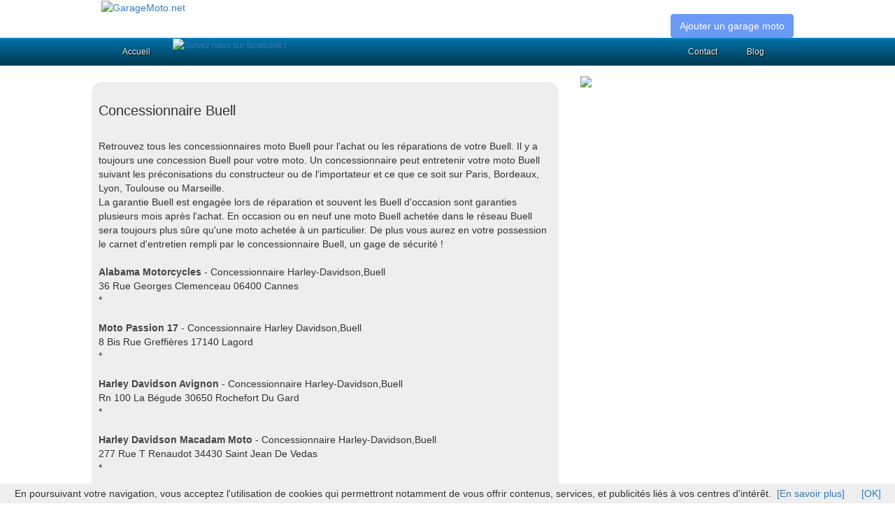

--- FILE ---
content_type: text/html
request_url: https://www.garagemoto.net/concessionnaires-buell.html
body_size: 4679
content:
<!DOCTYPE html>
<html xmlns="http://www.w3.org/1999/xhtml" xml:lang="fr" lang="fr">
<head>
<title>Concessionnaires moto Buell - GarageMoto.net</title>
<meta name="description" content="Vous cherchez un concessionnaire moto Buell dans votre ville ? Consultez la liste des concessionnaires Buell en France sur GarageMoto.net. " />
<link rel="canonical" href="http://www.garagemoto.net/concessionnaires-buell.html" />
<link rel="next" href="http://www.garagemoto.net/concessionnaires-buell.html/page-2/" /><meta property="og:title" content="Guide des concessionnaires moto Buell" /> 
<meta property="og:description" content="Vous cherchez le meilleur concessionnaire Buell en France ? Comparez les 23 garages moto Buell !" />
<meta property="og:url" content="http://www.garagemoto.net/concessionnaires-buell.html"/> 
<meta property="og:image" content="http://www.garagemoto.net/img/logo.jpg"/> 
<meta property="og:type" content="article"/> 
<meta name="robots" content="index, follow" />
<link rel="shortcut icon" href="http://www.garagemoto.net/img/garage.ico" />
<meta http-equiv="Content-Type" content="text/html; charset=utf-8" />
<meta name="viewport" content="width=device-width, initial-scale=1.0, maximum-scale=1.0, user-scalable=0" />

<link rel="stylesheet" type="text/css" href="https://www.garagemoto.net/css/production/superstorefinder.css" media="all" />
<link rel="stylesheet" type="text/css" href="https://www.garagemoto.net/css/production/bootstrap.min.css" media="all" />
<link rel="stylesheet" type="text/css" href="https://www.garagemoto.net/css/production/megamenu.css"  media="screen" />
<link href="https://www.garagemoto.net/css/production/rCSS.css" rel="stylesheet" type="text/css" />	

<script type="text/javascript" src="https://maps.googleapis.com/maps/api/js?sensor=false&libraries=geometry,places" ></script>
<script type="text/javascript" src="//code.jquery.com/jquery-1.11.2.min.js"></script>
<script type="text/javascript" src="https://www.garagemoto.net/js/production/bootstrap.js"></script>
<script type="text/javascript" src="https://www.garagemoto.net/js/production/super-store-finder.js"></script>
<script type="text/javascript" src="https://www.garagemoto.net/js/production/jquery.sort.js"></script>
<script type="text/javascript" src="https://www.garagemoto.net/js/production/jquery.geocomplete.js"></script>
<script type="text/javascript" src="https://www.garagemoto.net/js/production/rJS.js"></script>
<script type="text/javascript" src="https://www.garagemoto.net/js/production/megamenu.js"></script>
<script type="text/javascript">
$(document).ready(function($){
    $('.megamenu').megaMenuMobile();
    megaMenuContactForm(); 
});
</script>
<script type="text/javascript">
function geoip_city(){
var geoville = "Fairfield";
   return geoville;
}

function geoip_country_name(){
 return 'France';
}
</script>



</head>

<body>

<header>
	<div class="container">
		<div class="col-lg-6 logo col-xs-7">
			<a href="https://www.garagemoto.net" title="Garages moto pr&egrave;s de chez vous"><img src="https://www.garagemoto.net/img/logo.jpg" alt="GarageMoto.net" /></a>		</div>
		<div class="col-lg-6 align-right col-xs-5">
<p class="btn">
<span class='st_sharethis_large' displayText='ShareThis'></span>
<span class='st_facebook_large' displayText='Facebook'></span>
<span class='st_twitter_large' displayText='Tweet'></span>
<span class='st_pinterest_large' displayText='Pinterest'></span>
<span class='st_googleplus_large' displayText='Google +'></span>
<span class='st_email_large' displayText='Email'></span>
			</p>
			<p class="btn btn-large btn-primary btn-header">
				<a href="https://www.garagemoto.net/ajout.html" title="Inscrivez un garage moto" style="color:#FFFFFF;">Ajouter un garage moto</a>
			</p>
		</div>
	</div>
<div class="megamenu_wrapper_full megamenu_light_theme">
	<div class="megamenu_container megamenu_blue">
		<ul class="megamenu">
			<li><a href="/" class="menuitem_drop">Accueil</a>
				
			</li>
<a href="https://www.facebook.com/garagemoto.net/" title="Suivez nous sur facebook !" target="_blank"><img src="https://www.garagemoto.net/img/facebook.jpg" alt="Suivez nous sur facebook !"></a>
<li class="menuitem_right"><a class="menuitem_drop" href="https://www.garagemoto.net/blog/" title="Le blog moto de GarageMoto.net">Blog</a></li>			
<li class="menuitem_right"><a class="menuitem_drop" title="Contacter GarageMoto.net">Contact</a>
<div class="dropdown_2columns dropdown_right">

<p>Contactez-nous via ce formulaire svp.</p>
<div class="contact_form">
<form method="post" id="megamenu_form" action="https://www.garagemoto.net/contact.php">
<label for="name">Nom<span class="required"> *</span></label><br />
<input class="form_element" type="text" name="name" id="name" />
<label for="email">Email<span class="required"> *</span></label><br /><br />
<input class="form_element" type="text" name="email" id="email" />
<label for="email">Objet<span class="required"> *</span></label><br /><br />
<input class="form_element" type="text" name="objet" id="objet" />
<label for="message">Message<span class="required"> *</span></label><br /><br />
<textarea name="message" class="form_element" id="message"></textarea>
Recopier le code hekdYfjHjZ<span class="required"> *</span><br />
<input class="form_element" type="text" name="code" id="code" />
<div class="form_buttons">
<input type="submit" class="button" id="submit" value="Envoyer" />
<input type="reset" class="button" id="reset" value="Effacer" />
<input type="hidden" name="code_aleatoire" id="code_aleatoire" value="hekdYfjHjZ" />
</div>
</form>
</div>
</div>
</li>
</ul>
</div>
</div>
</header>
<script type="text/javascript" src="https://w.sharethis.com/button/buttons.js"></script>
<script type="text/javascript">stLight.options({publisher: "36397c3d-2201-4a09-bab2-24e499a347a5", doNotHash: false, doNotCopy: false, hashAddressBar: false});</script><div class="container">
	<div class="row">
		<div class="col-lg-8">
			<div class="content-block">
				<h1 class="heading">Concessionnaire Buell</h1>
				<div>
					<span class="st_fblike_hcount"></span>			      
					<span class="st_plusone_hcount"></span>
					<span  class='st_gbuzz'></span>
					<span  class='st_facebook'></span>
					<span  class='st_myspace'></span>
					<span  class='st_twitter'></span>
					<span  class='st_yahoo'></span>
					<span  class='st_google_bmarks'></span>
					<span  class='st_blogger'></span>
					<span  class='st_blogged'></span>
					<span  class='st_email'></span>
					<span  class='st_sharethis'></span>
				</div><br />
Retrouvez tous les concessionnaires moto Buell pour l'achat ou les r&eacute;parations de votre Buell. Il y a toujours une concession Buell pour votre moto. Un concessionnaire peut entretenir votre moto Buell suivant les pr&eacute;conisations du constructeur ou de l'importateur et ce que ce soit sur Paris, Bordeaux, Lyon, Toulouse ou Marseille. <br />
La garantie Buell est engag&eacute;e lors de r&eacute;paration et souvent les Buell d'occasion sont garanties plusieurs mois apr&egrave;s l'achat. En occasion ou en neuf une moto Buell achet&eacute;e dans le r&eacute;seau Buell sera toujours plus s&ucirc;re qu'une moto achet&eacute;e &agrave; un particulier. De plus vous aurez en votre possession le carnet d'entretien rempli par le concessionnaire Buell, un gage de s&eacute;curit&eacute; !<br /><br />

<a class="dark-grey" href="http://www.garagemoto.net/garage-moto-cannes/alabama-motorcycles-285.html" title="Concessionnaire Buell"><b>Alabama Motorcycles</b></a> - Concessionnaire Harley-Davidson,Buell<ul>36 Rue Georges Clemenceau 06400 Cannes </ul><ul>  *</ul><br /><a class="dark-grey" href="http://www.garagemoto.net/garage-moto-lagord/moto-passion-17-784.html" title="Concessionnaire Buell"><b>Moto Passion 17</b></a> - Concessionnaire Harley Davidson,Buell<ul>8 Bis Rue Greffières 17140 Lagord </ul><ul>  *</ul><br /><a class="dark-grey" href="http://www.garagemoto.net/garage-moto-rochefort-du-gard/harley-davidson-avignon-1398.html" title="Concessionnaire Buell"><b>Harley Davidson Avignon</b></a> - Concessionnaire Harley-Davidson,Buell<ul>Rn 100 La Bégude 30650 Rochefort Du Gard </ul><ul>  *</ul><br /><a class="dark-grey" href="http://www.garagemoto.net/garage-moto-saint-jean-de-vedas/harley-davidson-macadam-moto-1738.html" title="Concessionnaire Buell"><b>Harley Davidson Macadam Moto</b></a> - Concessionnaire Harley-Davidson,Buell<ul>277 Rue T Renaudot 34430 Saint Jean De Vedas </ul><ul>  *</ul><br /><a class="dark-grey" href="http://www.garagemoto.net/garage-moto-la-meziere/harley-davidson-portes-de-bretagne-1852.html" title="Concessionnaire Buell"><b>Harley-davidson Portes De Bretagne</b></a> - Concessionnaire Harley-Davidson,Buell<ul>11 Allée Betton Zone De Montgerval 35520 La Meziere </ul><ul>  *</ul><br /><a class="dark-grey" href="http://www.garagemoto.net/garage-moto-fontaine/harley-davidson-grenoble-buell-2029.html" title="Concessionnaire Buell"><b>Harley Davidson Grenoble-buell</b></a> - Concessionnaire Harley-Davidson,Buell<ul>17 Boulevard Paul Langevin 38600 Fontaine </ul><ul>  *</ul><br /><a class="dark-grey" href="http://www.garagemoto.net/garage-moto-la-baule-escoublac/superbikes-2276.html" title="Concessionnaire Buell"><b>Superbikes</b></a> - Concessionnaire Harley-Davidson,Buell<ul>29 Allée Petits Brivins 44500 La Baule Escoublac </ul><ul>  *</ul><br /><a class="dark-grey" href="http://www.garagemoto.net/garage-moto-saint-herblain/etablissements-boucard-2310.html" title="Concessionnaire Buell"><b>Etablissements Boucard</b></a> - Concessionnaire Harley-Davidson,Buell<ul>Rue Duguay Trouin 44800 Saint Herblain </ul><ul>  *</ul><br /><a class="dark-grey" href="http://www.garagemoto.net/garage-moto-ploeren/harley-davidson-portes-de-bretagne-2756.html" title="Concessionnaire Buell"><b>Harley-davidson Portes De Bretagne</b></a> - Concessionnaire Harley-Davidson,Buell<ul>Les 2 Moulins 56880 Ploeren </ul><ul>  *</ul><br /><a class="dark-grey" href="http://www.garagemoto.net/garage-moto-seclin/harley-davidson-lille-europe-2860.html" title="Concessionnaire Buell"><b>Harley-davidson Lille-europe</b></a> - Concessionnaire Harley-Davidson,Buell<ul>Zac Epinette Rue De L'Industrie 59113 Seclin </ul><ul>  *</ul><br /><a class="dark-grey" href="http://www.garagemoto.net/garage-moto-valenciennes/harley-davidson-valproject-2909.html" title="Concessionnaire Buell"><b>Harley Davidson Valproject</b></a> - Concessionnaire Harley-Davidson,Buell<ul>6 Place Thierry Hautlocq Lieu-Dit Dauphiné 59300 Valenciennes </ul><ul>  *</ul><br /><a class="dark-grey" href="http://www.garagemoto.net/garage-moto-saint-maximin/harley-davidson-buell-v-attitude-3024.html" title="Concessionnaire Buell"><b>Harley-davidson Buell V-attitude</b></a> - Concessionnaire Harley-Davidson,Buell<ul>405 Rue Henry Bessemer 60740 Saint Maximin </ul><ul>  *</ul><br /><a class="dark-grey" href="http://www.garagemoto.net/garage-moto-saint-leonard/harley-davidson-opale-twin-3121.html" title="Concessionnaire Buell"><b>Harley Davidson Opale Twin</b></a> - Concessionnaire Harley-Davidson,Buell<ul>6 Zi Liane 62360 Saint Leonard </ul><ul>  *</ul><br /><a class="dark-grey" href="http://www.garagemoto.net/garage-moto-brignais/harley-davidson-tribu-69-3583.html" title="Concessionnaire Buell"><b>Harley Davidson Tribu 69</b></a> - Concessionnaire Harley-Davidson,Buell<ul>Chemin Sacuny 69530 Brignais </ul><ul>  *</ul><br /><a class="dark-grey" href="http://www.garagemoto.net/garage-moto-dardilly/harley-davidson-grand-lyon-3591.html" title="Concessionnaire Buell"><b>Harley Davidson Grand-lyon</b></a> - Concessionnaire Harley-Davidson,Buell<ul>58 Chemin Bruyère 69570 Dardilly </ul><ul>  *</ul><br /><a class="dark-grey" href="http://www.garagemoto.net/garage-moto-annecy-le-vieux/up-racing-3845.html" title="Concessionnaire Buell"><b>Up Racing</b></a> - Concessionnaire Harley-Davidson,Buell<ul>10 Avenue Pré Félin 74940 Annecy Le Vieux </ul><ul>  *</ul><br /><a class="dark-grey" href="http://www.garagemoto.net/garage-moto-paris/ats-3864.html" title="Concessionnaire Buell"><b>Ats</b></a> - Concessionnaire Harley-Davidson,Buell<ul>43-47-49 Boulevard Beaumarchais 75003 Paris </ul><ul>  *</ul><br /><a class="dark-grey" href="http://www.garagemoto.net/garage-moto-paris/harley-davidson-hd-shop-3982.html" title="Concessionnaire Buell"><b>Harley Davidson H.d. Shop</b></a> - Concessionnaire Harley-Davidson,Buell<ul>1 Rue Rosenwald 75015 Paris </ul><ul>  *</ul><br /><a class="dark-grey" href="http://www.garagemoto.net/garage-moto-paris/harley-davidson-shop-3990.html" title="Concessionnaire Buell"><b>Harley Davidson Shop</b></a> - Concessionnaire Harley-Davidson,Buell<ul>3 Rue Rosenwald 75015 Paris </ul><ul>  *</ul><br /><a class="dark-grey" href="http://www.garagemoto.net/garage-moto-chambourcy/harley-district-78-4314.html" title="Concessionnaire Buell"><b>Harley District 78</b></a> - Concessionnaire Harley-Davidson,Buell<ul>60 Route Mantes 78240 Chambourcy </ul><ul>  *</ul><br /><br />
Pages <b>1 </b><a href="http://www.garagemoto.net/concessionnaires-buell.html/page-2/" title="Concessionnaire Buell Page 2">2 </a> 			</div>
			<div class="content-block">
<h2 class="heading">Avis concessionnaire Buell</h2>
Vous avez fait l'achat d'une moto ou fait une r&eacute;paration sur votre moto chez un concessionnaire Buell  ? Trouvez, notez et recommandez ce concessionnaire ou au contraire incitez les internautes &agrave; ne pas aller dans ce garage moto Buell qu'il faut &agrave; tout prix &eacute;viter !<br /><br />
<h2 class="heading">Vous &ecirc;tes un concessionnaire Buell ?</h2>
Vous souhaitez figurer sur notre comparatif de garages moto Buell ? Mettez en avant votre concession Buell sur GarageMoto.net ! <br /> 
<p class="btn btn-large btn-primary btn-header">
<a href="http://www.garagemoto.net/ajout.html" title="Ajouter un concessionnaire moto Buell" style="color:#FFFFFF;">Ajouter un concessionnaire moto Buell</a>
</p>			
			</div>
		</div>
		<div class="col-lg-4">
<!-- BEGIN CODE NetAffiliation : http://www.netaffiliation.com/ -->
<a href="http://action.metaffiliation.com/trk.php?mclic=P39755683C32183" target="_blank">
  <img src="http://action.metaffiliation.com/trk.php?maff=P39755683C32183" border="0"/>
</a>
<!-- END CODE NetAffiliation -->
<br /><br />
	<script async src="//pagead2.googlesyndication.com/pagead/js/adsbygoogle.js"></script>
				<!-- pros-automoto-new -->
				<ins class="adsbygoogle"
					 style="display:inline-block;width:300px;height:600px"
					 data-ad-client="ca-pub-2283092640362851"
					 data-ad-slot="1367692126"></ins>
				<script>
				(adsbygoogle = window.adsbygoogle || []).push({});
				</script>
				<br><br>
				<script async src="//pagead2.googlesyndication.com/pagead/js/adsbygoogle.js"></script>
				<!-- pros-automoto-new -->
				<ins class="adsbygoogle"
					 style="display:inline-block;width:300px;height:600px"
					 data-ad-client="ca-pub-2283092640362851"
					 data-ad-slot="1367692126"></ins>
				<script>
				(adsbygoogle = window.adsbygoogle || []).push({});
				</script>
				<br><br>
				<script async src="//pagead2.googlesyndication.com/pagead/js/adsbygoogle.js"></script>
				<!-- pros-automoto-new -->
				<ins class="adsbygoogle"
					 style="display:inline-block;width:300px;height:600px"
					 data-ad-client="ca-pub-2283092640362851"
					 data-ad-slot="1367692126"></ins>
				<script>
				(adsbygoogle = window.adsbygoogle || []).push({});
				</script>
		</div>
	</div>
</div>
﻿

<footer class="footer">
  <div class="container">

Copyright ©GarageMoto.net 2015 - 2026<br /><br />
<a href="https://www.garagemoto.net/mentions-legales.html" title="Mentions l&eacute;gales">Mentions l&eacute;gales</a> - <a href="https://www.garagemoto.net/ajout.html" title="Ajoutez un garage moto">Ajouter un garage moto</a>
<a href="https://www.facebook.com/garagemoto.net/" title="Suivez nous sur facebook !" target="_blank"><img src="https://www.garagemoto.net/img/fb.jpg" alt="Suivez nous sur facebook !"></a>
</div>

<script>
  (function(i,s,o,g,r,a,m){i['GoogleAnalyticsObject']=r;i[r]=i[r]||function(){
  (i[r].q=i[r].q||[]).push(arguments)},i[r].l=1*new Date();a=s.createElement(o),
  m=s.getElementsByTagName(o)[0];a.async=1;a.src=g;m.parentNode.insertBefore(a,m)
  })(window,document,'script','//www.google-analytics.com/analytics.js','ga');

  ga('create', 'UA-48935476-12', 'auto');
  ga('send', 'pageview');

</script>

<script type="text/javascript" src="https://tags.clickintext.net/UIannWSsJXclA" title="Slide In"></script>

<script type="text/javascript" src="https://tags.clickintext.net/UIT5hUVbc817L" title="In-Text"></script>



<script type="text/javascript" src="https://www.garagemoto.net/cookiechoices.js"></script>
<script>
 
  document.addEventListener('DOMContentLoaded', function(event) {
 
    cookieChoices.showCookieConsentBar('En poursuivant votre navigation, vous acceptez l\'utilisation de cookies qui permettront notamment de vous offrir contenus, services, et publicités liés à vos centres d\'intérêt.',
 
      '[OK]', '[En savoir plus]', 'https://www.garagemoto.net/mentions-legales.html#cookies');
 
 
  });
 
</script>

  </footer>


</body>
</html>


--- FILE ---
content_type: text/html; charset=ISO-8859-1
request_url: https://tags.clickintext.net/UIannWSsJXclA
body_size: -18
content:
// #1.107 https://www.garagemoto.net/concessionnaires-buell.html

--- FILE ---
content_type: text/html; charset=ISO-8859-1
request_url: https://tags.clickintext.net/UIT5hUVbc817L
body_size: -19
content:
// #1.107 https://www.garagemoto.net/concessionnaires-buell.html

--- FILE ---
content_type: text/html; charset=utf-8
request_url: https://www.google.com/recaptcha/api2/aframe
body_size: 268
content:
<!DOCTYPE HTML><html><head><meta http-equiv="content-type" content="text/html; charset=UTF-8"></head><body><script nonce="IAG9VlM2Xm-Bjhjlo6ZxWw">/** Anti-fraud and anti-abuse applications only. See google.com/recaptcha */ try{var clients={'sodar':'https://pagead2.googlesyndication.com/pagead/sodar?'};window.addEventListener("message",function(a){try{if(a.source===window.parent){var b=JSON.parse(a.data);var c=clients[b['id']];if(c){var d=document.createElement('img');d.src=c+b['params']+'&rc='+(localStorage.getItem("rc::a")?sessionStorage.getItem("rc::b"):"");window.document.body.appendChild(d);sessionStorage.setItem("rc::e",parseInt(sessionStorage.getItem("rc::e")||0)+1);localStorage.setItem("rc::h",'1768915873834');}}}catch(b){}});window.parent.postMessage("_grecaptcha_ready", "*");}catch(b){}</script></body></html>

--- FILE ---
content_type: text/plain
request_url: https://www.google-analytics.com/j/collect?v=1&_v=j102&a=1398804070&t=pageview&_s=1&dl=https%3A%2F%2Fwww.garagemoto.net%2Fconcessionnaires-buell.html&ul=en-us%40posix&dt=Concessionnaires%20moto%20Buell%20-%20GarageMoto.net&sr=1280x720&vp=1280x720&_u=IEBAAEABAAAAACAAI~&jid=1624455874&gjid=2133707928&cid=1012705390.1768915872&tid=UA-48935476-12&_gid=1548539775.1768915872&_r=1&_slc=1&z=652028504
body_size: -451
content:
2,cG-XCY9PSXJ3W

--- FILE ---
content_type: application/javascript
request_url: https://www.garagemoto.net/js/production/super-store-finder.js
body_size: 4337
content:
var map;var geocoder;var region='us';var markers=new Array();var distancenode='';var distancecode=1;var themiles='';var thekm='';$(document).ready(function(){$('p.distance-units label input:radio').click(function(){var units=$(this).parents('label').attr('units');if($(this).parents('label').hasClass('unchecked')){changeDistanceUnits(units);}});if($('#map_canvas').length){var lat=33.8683;var lng=151.2086;geocoder=new google.maps.Geocoder();var latlng=new google.maps.LatLng(lat,lng);var myOptions={zoom:14,center:latlng,mapTypeId:google.maps.MapTypeId.ROADMAP};map=new google.maps.Map(document.getElementById("map_canvas"),myOptions);$('#map_canvas').show();}var autocomplete=new google.maps.places.Autocomplete($("#address")[0],{});var origin_autocomplete=new google.maps.places.Autocomplete($("#origin-direction")[0],{});if($('#clinic-finder-form').length){$('#clinic-finder-form').submit(function(){var address=$('#address').val();var distance=$('#distance').val();if(address!=''){gmap_location_lookup(address,distance,region);}else{$('#ajax_msg').html("<ul class='alert alert-block alert-error fade in'><li>Please enter a full address or a Postcode</li></ul>");}return false;});}if($('#add #map_canvas').length){var lat=33.8683;var lng=151.2086;var gmap_marker=false;if($('#latitude').length){val=$('#latitude').val()*1;if(val!=''&&!isNaN(val)){lat=val;gmap_marker=true;}}if($('#longitude').length){val=$('#longitude').val()*1;if(val!=''&&!isNaN(val)){lng=val;}}geocoder=new google.maps.Geocoder();var latlng=new google.maps.LatLng(lat,lng);var myOptions={zoom:3,center:latlng,mapTypeId:google.maps.MapTypeId.ROADMAP};map=new google.maps.Map(document.getElementById("map_canvas"),myOptions);if(gmap_marker){var marker=new google.maps.Marker({map:map,position:latlng});}}if($('#add #address').length){$('#add #address').blur(function(){var address=$(this).val();if(address!=''){get_coordinate(address,region);}});}t=window.setInterval(delaylocationload,2000);function delaylocationload(){gmap_location_lookup(geoip_city()+', '+geoip_country_name(),'200','');window.clearInterval(t);}});function get_coordinate(address,region){if(region==null||region==''||region=='undefined'){region='us';}if(address!=''){$('#ajax_msg').html('<p>Loading location</p>');geocoder.geocode({'address':address,'region':region},function(results,status){if(status==google.maps.GeocoderStatus.OK){$('#ajax_msg').html('<p></p>');$('#latitude').val(results[0].geometry.location.lat());$('#longitude').val(results[0].geometry.location.lng());map.setZoom(14);map.setCenter(results[0].geometry.location);var marker=new google.maps.Marker({map:map,position:results[0].geometry.location});}else{$('#ajax_msg').html('<p>Google map geocoder failed: '+status+'</p>');}});}}function gmap_location_lookup(address,distance,region){if(region==null||region==''){region='us';}distancecode=1;if(address!=''){$('#map_canvas').html("<img src='./img/ajax-loader.gif' alt='Ajax Loading Image' />").show();$('#ajax_msg').hide();geocoder=new google.maps.Geocoder();geocoder.geocode({'address':address,'region':region},function(results,status){if(status==google.maps.GeocoderStatus.OK){var lat=results[0].geometry.location.lat();var lng=results[0].geometry.location.lng();var location=results[0].geometry.location;var myOptions={zoom:13,center:location,mapTypeId:google.maps.MapTypeId.ROADMAP};map=new google.maps.Map(document.getElementById("map_canvas"),myOptions);var marker=new google.maps.Marker({map:map,draggable:false,animation:google.maps.Animation.DROP,position:results[0].geometry.location,title:'Your entered address'});var image=new google.maps.MarkerImage('img/image.png',new google.maps.Size(34,46),new google.maps.Point(0,0),new google.maps.Point(17,46));var shadow=new google.maps.MarkerImage('img/shadow.png',new google.maps.Size(60,46),new google.maps.Point(0,0),new google.maps.Point(17,46));var shape={coord:[31,0,32,1,33,2,33,3,33,4,33,5,33,6,33,7,33,8,33,9,33,10,33,11,33,12,33,13,33,14,33,15,33,16,33,17,33,18,33,19,33,20,33,21,33,22,33,23,33,24,33,25,33,26,33,27,33,28,33,29,33,30,33,31,33,32,32,33,31,34,29,35,26,36,25,37,25,38,24,39,23,40,23,41,22,42,22,43,21,44,20,45,16,45,15,44,14,43,14,42,13,41,13,40,12,39,12,38,11,37,10,36,6,35,4,34,3,33,2,32,1,31,1,30,0,29,0,28,0,27,0,26,0,25,0,24,0,23,0,22,0,21,0,20,0,19,0,18,0,17,0,16,0,15,0,14,0,13,0,12,0,11,0,10,0,9,0,8,0,7,0,6,0,5,1,4,1,3,2,2,3,1,4,0,31,0],type:'poly'};jQuery.each(markers,function(k,v){v.setMap(null);});$('ol#list').empty();var number=0;$.ajax({type:"POST",url:$('#clinic-finder-form').attr('action'),data:"ajax=1&action=get_nearby_stores&distance="+distance+"&lat="+lat+"&lng="+lng+"&products="+$('#edit-products').val(),success:function(msg){var results=JSON.parse(msg);if(results.success){var infowindow=new google.maps.InfoWindow({maxWidth:"400",content:''});jQuery.each(results.stores,function(k,v){var info_window_string=info_window_content(v);X=v.cat_name;v.cat_name1=X.replace(" ","");if(v.cat_id==1){var image=new google.maps.MarkerImage('img/garage.jpg',new google.maps.Size(44,50),new google.maps.Point(0,0),new google.maps.Point(17,46));}else if((v.cat_id==2)||(v.cat_id==8)){var image=new google.maps.MarkerImage('img/garages.png',new google.maps.Size(44,50),new google.maps.Point(0,0),new google.maps.Point(17,46));}else if(v.cat_id==3){var image=new google.maps.MarkerImage('img/concessmoto1.png',new google.maps.Size(44,50),new google.maps.Point(0,0),new google.maps.Point(17,46));}else if(v.cat_id==9){var image=new google.maps.MarkerImage('img/casse.png',new google.maps.Size(44,50),new google.maps.Point(0,0),new google.maps.Point(17,46));}else if(v.cat_id==10){var image=new google.maps.MarkerImage('img/cassemoto.png',new google.maps.Size(44,50),new google.maps.Point(0,0),new google.maps.Point(17,46));}else if(v.cat_id==11){var image=new google.maps.MarkerImage('img/autoecole.png',new google.maps.Size(44,50),new google.maps.Point(0,0),new google.maps.Point(17,46));}else if(v.cat_id==12){var image=new google.maps.MarkerImage('img/assurance.png',new google.maps.Size(44,50),new google.maps.Point(0,0),new google.maps.Point(17,46));}else if(v.cat_id==13){var image=new google.maps.MarkerImage('img/quad.png',new google.maps.Size(44,50),new google.maps.Point(0,0),new google.maps.Point(17,46));}else{var image=new google.maps.MarkerImage('img/garages.png',new google.maps.Size(34,46),new google.maps.Point(0,0),new google.maps.Point(17,46));}var marker=new google.maps.Marker({map:map,position:new google.maps.LatLng(v.lat,v.lng),icon:image,shadow:shadow,shape:shape,title:v.name+' : '+v.address});origin=new google.maps.LatLng(lat,lng);dest=new google.maps.LatLng(v.lat,v.lng);themiles=v.titlemiles;thekm=v.titlekm;var service=new google.maps.DistanceMatrixService();service.getDistanceMatrix({origins:[origin],destinations:[dest],travelMode:google.maps.TravelMode.DRIVING,unitSystem:google.maps.UnitSystem.METRIC,avoidHighways:false,avoidTolls:false},callback);markers.push(marker);var info_window_string=info_window_content(v);ctype='';if(v.cat_img!=''){var ctype='<img src="'+v.cat_img+'" style="max-width:15px; max-height:15px;" />';}number++
if(number>9){$("<li id='l_"+marker['__gm_id']+"' class='clinic_list double-digit' />").html("<div><strong>"+v.name+"</strong><br /><span>"+v.address+"</span><div id=d_"+number+" class='distance'><span id='disval' attr-dist='"+distancenode+"' class='value'>"+distancenode+"</span> <span class='units'></span> <span class='time2'></span></div></div>").click(function(){infowindow.setContent(info_window_string);infowindow.open(map,marker);toggleBounce(marker);}).appendTo("#list");}else if(v.telephone!=''){$("<li id='l_"+marker['__gm_id']+"' class='clinic_list' />").html("<div><strong>"+v.name+"</strong><br /><span>"+v.address+"</span><br /><a href='tel:"+v.telephone2+"' style='color:#000099; text-decoration: none;'>"+v.telephone+"</a> *<div id=d_"+number+" class='distance'><span id='disval' attr-dist='"+distancenode+"' class='value'>"+distancenode+"</span> <span class='units'></span> <span class='time2'></span></div></div><a id='la_"+marker['__gm_id']+"' name='la_"+marker['__gm_id']+"'></a>").click(function(){infowindow.setContent(info_window_string);infowindow.open(map,marker);toggleBounce(marker);}).appendTo("#list");}else{$("<li id='l_"+marker['__gm_id']+"' class='clinic_list' />").html("<div><strong>"+v.name+"</strong><br /><span>"+v.address+"</span><div id=d_"+number+" class='distance'><span id='disval' attr-dist='"+distancenode+"' class='value'>"+distancenode+"</span> <span class='units'></span> <span class='time2'></span></div></div><a id='la_"+marker['__gm_id']+"' name='la_"+marker['__gm_id']+"'></a>").click(function(){infowindow.setContent(info_window_string);infowindow.open(map,marker);toggleBounce(marker);}).appendTo("#list");}sort_distance();google.maps.event.addListener(marker,'click',function(){$('#list .clinic_list').removeClass('active');$('#list').animate({scrollTop:$("#l_"+marker['__gm_id']).offset().top},'slow');$('#l_'+marker['__gm_id']).addClass('active');toggleBounce(marker);infowindow.setContent(info_window_string);infowindow.open(map,marker);});});$('.clinic_list').click(function(){$('#list .clinic_list').removeClass('active');$(this).addClass('active');$('div[title="Exit Street View"]').trigger('click');map.setZoom(14);});$('#ajax_msg').html("<p class='flash_good'>"+results.stores.length+" pros ont &eacute;t&eacute; trouv&eacute;s</p>").fadeIn();}else{$("<li  />").html("<span class='number'>!</span><p>Aucun pro trouv&eacute; - Affinez la recherche svp.</p>").click(function(){infowindow.setContent(info_window_string);infowindow.open(map,marker);toggleBounce(marker);}).appendTo("#list");$('#ajax_msg').html("<p class='alert alert-block alert-error fade in'>"+results.msg+"</p>").fadeIn();}sort_distance();}});}});}}function sort_distance(){var numbersort=1;var items=$('#list li').get();items.sort(function(a,b){var keyA=$(a).find('#disval').text();var keyB=$(b).find('#disval').text();if((Math.round(parseFloat(keyA)*100)/100)<(Math.round(parseFloat(keyB)*100)/100)){return-1;}if((Math.round(parseFloat(keyA)*100)/100)>(Math.round(parseFloat(keyB)*100)/100)){return 1;}return 0;});var ol=$('#list');$.each(items,function(i,li){ol.append(li);$('#'+$(li).attr('id')+' .number').text(numbersort);numbersort++;});}function toggleBounce(marker){$(markers).each(function(i,marker2){if(marker['__gm_id']!=marker2['__gm_id']){marker2.setAnimation(null);}});if(marker.getAnimation()!=null){marker.setAnimation(null);}else{marker.setAnimation(google.maps.Animation.BOUNCE);}}function callback(response,status){if(status!=google.maps.DistanceMatrixStatus.OK){}else{var origins=response.originAddresses;var destinations=response.destinationAddresses;for(var i=0;i<origins.length;i++){var results=response.rows[i].elements;for(var j=0;j<results.length;j++){d=results[j].distance.text;var n=d.split(" ");$('#d_'+distancecode+' .value').html(n[0]);$('#d_'+distancecode+' .units').html(n[1]);$('#d_'+distancecode+' .time').html(' in '+results[j].duration.text);sort_distance();}}distancecode++;}}function changeDistanceUnits(units){var milesToKm=0.621371192237334;var results=$('#results');var dUnits=results.find('p.distance-units label');var distance=results.find('.distance');var unitsSpan=distance.find('.units');var valueSpan=distance.find('.value');dUnits.removeClass('unchecked');dUnits.filter(':not([units="'+units+'"])').addClass('unchecked');switch(units){case'km':unitsSpan.html(' '+thekm+' ');$.each(distance,function(i,val){i++;val=$('#d_'+i+' .value').html();val=parseFloat(val);$('#d_'+i+' .value').text((Math.round(val/milesToKm*100)/100));});break;case'miles':unitsSpan.html(' '+themiles+' ');$.each(distance,function(i,val){i++;val=$('#d_'+i+' .value').html();val=parseFloat(val);$('#d_'+i+' .value').text(Math.round((val*milesToKm)*100)/100);});break;default:}}function info_window_content(v){var info_window_string="<div class='maps_popup'>";if(v.img!=''){info_window_string+="<img class='img' src='"+v.img+"' alt='"+v.name+"' />";}var splitaddress="";saddress=v.address.split(" ");for(i=0;i<saddress.length;i++){splitaddress+=saddress[i]+" ";if(i==4){splitaddress+="<br>";}}info_window_string+="<h1>"+v.name+"</h1><b>Adresse</b> : "+splitaddress+"</p>";if(v.telephone!=''){info_window_string+="<p class='tel'><b>Téléphone</b> : <a href='tel:"+v.telephone2+"' style='color:#000099; text-decoration: none;'>"+v.telephone+"</a> *</p>";}if(v.website!=''){if(v.website.substring(0,4)!="http"){info_window_string+="<p class='web'>"+v.titlewebsite+": <a href='http://"+v.website+"' target='new'>http://"+v.website+"</a></p>";}else{info_window_string+="<p class='web'>"+v.titlewebsite+": <a href='"+v.website+"' target='new'>"+v.website+"</a></p>";}}info_window_string+="<div class='products'><b>Catégorie</b> : "+v.cat_name+"</div>";info_window_string+="<span class='email'><center><a href='"+v.url_store+"' class='contact-clinic button blue-button' style='display:block;"+"padding:5px 10px;"+"margin-top:10px;"+"margin-bottom:10px;"+"margin-left:3px;"+"border:1px solid #8b8b8b;"+"text-align: center;"+"width:190px;'>Contacter</a></center></span>";info_window_string+="<a href='javascript:streetView("+v.lat+","+v.lng+");'>Street view</a> | <a href='javascript:zoomHere("+v.lat+","+v.lng+");'>Zoomer</a> | <a href='javascript:direction(\""+v.address+"\","+v.lat+","+v.lng+");'>Y aller !</a>";info_window_string+="</div>";return info_window_string;}function streetView(lat,lng){street=new google.maps.StreetViewPanorama(document.getElementById("map_canvas"),{position:new google.maps.LatLng(lat,lng),zoomControl:false,enableCloseButton:true,addressControl:false,panControl:true,linksControl:true});}function zoomHere(lat,lng){map.setZoom(17);var currentLatLng=new google.maps.LatLng(lat,lng);map.setCenter(currentLatLng);}function direction(dest,lat,lng){$('#direction').show();$('#results').hide();$('#dest-direction').val(dest);$('#direction-form').submit(function(){var ori=$('#origin-direction').val();map.setZoom(7);var currentLatLng=new google.maps.LatLng(lat,lng);map.setCenter(currentLatLng);var directionsRenderer=new google.maps.DirectionsRenderer();directionsRenderer.setMap(map);directionsRenderer.setPanel(document.getElementById('direction'));var directionsService=new google.maps.DirectionsService();var request={origin:ori,destination:dest,travelMode:google.maps.DirectionsTravelMode.DRIVING,unitSystem:google.maps.DirectionsUnitSystem.METRIC};directionsService.route(request,function(response,status){if(status==google.maps.DirectionsStatus.OK){directionsRenderer.setDirections(response);}else{$('#direction').append('<table width="100%"><tr><td>Direction not found. Please try again.</td></tr></table>');}});$('#direction-form').nextAll().remove();return false;});}function directionBack(){$('#direction').hide();$('#results').show();resetDirection();}function resetDirection(){gmap_location_lookup($('#address').val(),'200','');$('#direction').html('');$('#direction').html('<form method="post" id="direction-form"><p><table><tr><td>Origin:</td><td><input id="origin-direction" name="origin-direction" class="orides-txt" type=text /></td></tr><tr><td>Destination:</td><td><input id="dest-direction" name="dest-direction" class="orides-txt" type=text readonly /></td></tr></table><div id="get-dir-button" class="get-dir-button"><input type=submit id="get-direction" class="btn" value="Get Direction"> <a href="javascript:directionBack()">Back</a></div></p></form>');var origin_autocomplete=new google.maps.places.Autocomplete($("#origin-direction")[0],{});}